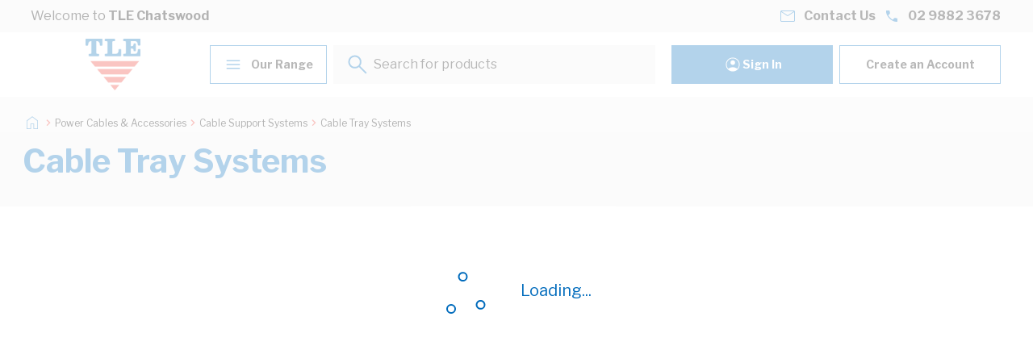

--- FILE ---
content_type: text/javascript
request_url: https://libraries.unbxdapi.com/sdk-clients/ss-unbxd-prod-mmem-magento44051687432000/ua/ua.js
body_size: 1127
content:
(()=>{"use strict";var t={420:t=>{t.exports=JSON.parse('{"siteName":"ss-unbxd-prod-mmem-magento44051687432000","sdkVersion":"v6.2.2"}')}},e={};const r={search:{inputBox:".field.search #search",urlParam:"q"},productClickGrid:{productElemWrapper:".product-items .product-item",pidSelector:".product-items .product-item .price-wrap .price-box",productPidAttr:"data-product-sku",qtySelector:".product-items .product-item .field-qty-wrap input",immediate:!0,source:"PRODUCT_CLICK_GRID"},addToCartFromSRP:{addToCartBtnSelector:".tocart-form-inner .action.tocart.primary",source:"ADD_TO_CART_SRP"},addToCartFromCartPopup:{cartItemWrapper:".minicart-items .product-item",pidSelector:".minicart-items .product-item .item-qty.cart-item-qty",productPidAttr:"data-cart-item-id",qtySelector:".minicart-items .product-item .item-qty.cart-item-qty",qtyPlusSelector:"button.update-cart-item",source:"ADD_TO_CART_FROM_CART_POPUP"},addToCartFromPDP:{addToCartBtnSelector:"#product-addtocart-button",pidSelector:".product-add-form #product_addtocart_form",productPidAttr:"data-product-sku",qtySelector:"input#aliasqty",source:"ADD_TO_CART_PDP"},addToCartFromCartPage:{cartItemWrapper:".cart.table-wrapper .item-info",pidSelector:".control.qty.field-qty-wrap .input-text.qty",productPidAttr:"data-cart-item-id",qtySelector:".control.qty.field-qty-wrap .input-text.qty",qtyPlusSelector:".control.qty.field-qty-wrap button[class*=increment]",qtyMinusSelector:".control.qty.field-qty-wrap button[class*=decrement]",getQtyFromCB:function(t,e){return"QTY_PLUS"===e?(parseInt(t)+1).toString():"QTY_MINUS"===e?(parseInt(t)-1).toString():t.toString()},source:"ADD_TO_CART_FROM_CART_PAGE"},pageView:{events:{home:{uniqueSelectors:{selectors:[".cms-home"]}},search:{uniqueSelectors:{selectors:[".catalogsearch-result-index #toolbar-amount"]},urlIdentifiers:{urls:["/catalogsearch/result"],exactMatch:!1},searchRecall:{noOfResultsSelector:".catalogsearch-result-index #toolbar-amount",getSRCountCB:function(t){console.log(t);var e=t.match(/(\d+)/);return e?e[1]:null}}},category:{debounceDelay:2e3,uniqueSelectors:{selectors:[".catalog-category-view"]}},productDisplay:{uniqueSelectors:{selectors:[".catalog-product-view"]}},cart:{urlIdentifiers:{urls:["/checkout/cart/"],exactMatch:!1}},order:{uniqueSelectors:{selectors:[".checkout-onepage-success"]},urlIdentifiers:{urls:["/onepage/success/"],exactMatch:!1}}}}},o=function r(o){var c=e[o];if(void 0!==c)return c.exports;var a=e[o]={exports:{}};return t[o](a,a.exports,r),a.exports}(420),c=o.sdkVersion;window.UnxAnalyticsConfig=r,window.UnxAnalyticsConfig.metaData={siteName:o.siteName};const a=document.createElement("script");a.src=`https://libraries.unbxdapi.com/ua/${c}/uaLibrary.js`,document.head.appendChild(a)})();